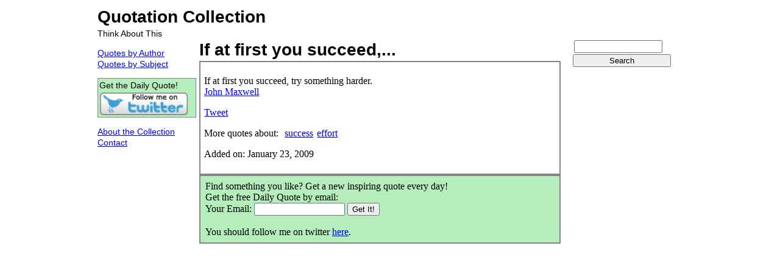

--- FILE ---
content_type: text/html; charset=UTF-8
request_url: https://www.quotationcollection.com/quotation/2829/quote
body_size: 2961
content:
	<!DOCTYPE html PUBLIC "-//W3C//DTD XHTML 1.0 Transitional//EN" "http://www.w3.org/TR/xhtml1/DTD/xhtml1-transitional.dtd">

<html xmlns="http://www.w3.org/1999/xhtml" xmlns:fb="https://www.facebook.com/2008/fbml" xml:lang="en" lang="en" dir="ltr"> 
 
<head> 
  <title>If at first you succeed,... | Quotation Collection</title> 
  <meta http-equiv="Content-Type" content="text/html; charset=utf-8" /> 
<meta name="keywords" content="" /> 
<meta name="robots" content="index,follow" /> 
<meta property="fb:admins" content="846465353" />
<meta property="og:image" content="http://www.quotationcollection.com/favicon.jpg"/>
<meta property="og:image:secure_url" content="https://www.quotationcollection.com/favicon.jpg"/>
<link rel="shortcut icon" href="favicon.ico" type="image/x-icon" /> 
<!--<link type="text/css" rel="stylesheet" media="all" href="/modules/node/node.css" /> 
<link type="text/css" rel="stylesheet" media="all" href="/modules/system/defaults.css" /> 
<link type="text/css" rel="stylesheet" media="all" href="/modules/system/system.css" /> 
<link type="text/css" rel="stylesheet" media="all" href="/modules/system/system-menus.css" /> 
<link type="text/css" rel="stylesheet" media="all" href="/modules/user/user.css" />--> 
<link type="text/css" rel="stylesheet" media="all" href="/styles/qc/html-elements.css" /> 
<link type="text/css" rel="stylesheet" media="all" href="/styles/zen/zen/tabs.css" /> 
<link type="text/css" rel="stylesheet" media="all" href="/styles/zen/zen/messages.css" /> 
<link type="text/css" rel="stylesheet" media="all" href="/styles/zen/zen/block-editing.css" /> 
<link type="text/css" rel="stylesheet" media="all" href="/styles/zen/zen/wireframes.css" /> 
<link type="text/css" rel="stylesheet" media="all" href="/styles/qc/layout.css" /> 
<link type="text/css" rel="stylesheet" media="all" href="/styles/qc/qc.css" /> 
<link type="text/css" rel="stylesheet" media="print" href="/styles/qc/print.css" /> 
<link rel="alternate" type="application/rss+xml" title="Quotation Collection Daily Quote" href="http://feeds.feedburner.com/QuotationCollectionDailyQuote" /> 
<!--[if IE]>
<link type="text/css" rel="stylesheet" media="all" href="/styles/zen/zen/ie.css" />
<![endif]--> 

<script type="text/javascript">

  var _gaq = _gaq || [];
    _gaq.push(['_setAccount', 'UA-1585711-1']);
      _gaq.push(['_trackPageview']);

        (function() {
	    var ga = document.createElement('script'); ga.type = 'text/javascript'; ga.async = true;
	        ga.src = ('https:' == document.location.protocol ? 'https://ssl' : 'http://www') + '.google-analytics.com/ga.js';
		    var s = document.getElementsByTagName('script')[0]; s.parentNode.insertBefore(ga, s);
		      })();

		      </script>

</head>
<body class="front not-logged-in page-node node-type-page two-sidebars"> 
	<div id="page"><div id="page-inner"> 
		<div id="fb-root"></div>
			
			<script type="text/javascript">
				window.fbAsyncInit = function() {
					FB.init({appId: '175109239201233', status: true, cookie: true,
									 xfbml: true});
				};
				(function() {
					var e = document.createElement('script'); e.async = true;
					e.src = document.location.protocol +
						'//connect.facebook.net/en_US/all.js';
					document.getElementById('fb-root').appendChild(e);
				}());
			</script>
		
		<a name="top" id="navigation-top"></a> 
		<div id="header"><div id="header-inner" class="clear-block"> 
			<div id="logo-title"> 
				<h1 id="site-name"><a href="/" title="Home" rel="home">Quotation Collection</a></h1> 
				<div id="site-slogan">Think About This</div> 
			</div>
		</div>
	</div>
	<div id="main"><div id="main-inner" class="clear-block"> 


 
		<div id="content">
			<div id="content-inner"> 
				<div id="content-header"><h1 class="title">If at first you succeed,...</h1></div>				<!--<div id="content-area"> 
					<div id="node-3" class="node node-type-page">
						<div class="node-inner"> 
							<div class="content"> -->

<div id="content-area"> 
	<div class="quotedivfirst">
		<p> 
			<q id="quote2829">If at first you succeed, try something harder.</q>
			<cite>
				<a href="/author/John-Maxwell/quotes" title="More quotes by John Maxwell">John Maxwell</a>
																																				<span class="ShareG">
											<div class="g-plusone" data-size="medium" data-annotation="none" data-href="http%3A%2F%2Fwww.quotationcollection.com%2Fquotation%2F2829%2Fquote"></div>	
											</span>
											<span class="ShareTwitter">
												<a title="Tweet this quote" href="http://twitter.com/share?url=http%3A%2F%2Fwww.quotationcollection.com%2Fquotation%2F2829%2Fquote&amp;via=qcdailyquote&amp;count=none&amp;text=If at first you succeed, try something harder." class="twitter-share-button">Tweet</a><script type="text/javascript" src="http://platform.twitter.com/widgets.js"></script>
											</span>
											<span class="ShareFB">
												<fb:like href="http://www.quotationcollection.com/quotation/2829/quote" send="false" layout="button_count" width="75" show_faces="false" font=""></fb:like>
											</span>
			</cite>
		</p>
		<span class="taglabel">More quotes about:</span>
		<ul class="taglist">
							<li><a href="/tag/success/quotes" title="Quotes on success">success</a></li>
							<li><a href="/tag/effort/quotes" title="Quotes on effort">effort</a></li>
					</ul> 
		<p>Added on: January 23, 2009</p> 
				
	</div>
										<div id="offer">
										<p>Find something you like?  Get a new inspiring quote every day!</p>
										<p>Get the free Daily Quote by email:</p>
										<form action="http://www.feedburner.com/fb/a/emailverify" method="post">
											<p>Your Email: <input name="email" type="text" class="emailfield"/>
												<input type="hidden" value="http://feeds.feedburner.com/~e?ffid=850247" name="url"/>
												<input type="hidden" value="Quotation Collection Daily Quote" name="title"/>
												<input type="hidden" name="loc" value="en_US"/>
												<input type="submit" value="Get It!"/>
											</p>
										</form>
										<br />
										<p>You should follow me on twitter <a href="http://www.twitter.com/qcdailyquote" title="Follow me on twitter">here</a>.</p>
									</div>

</div> 
							<!--</div>
						</div>
					</div>
        </div>-->
			</div>
		</div>

		<div id="sidebar-left">
			<div id="sidebar-left-inner" class="region region-left"> 
				<div id="block-menu-primary-links" class="block block-menu region-odd odd region-count-1 count-1">
					<div class="block-inner">
						<div class="content"> 
							<ul class="menu">
								<li class="leaf first"><a href="/author" title="">Quotes by Author</a></li> 
								<li class="leaf"><a href="/tag" title="">Quotes by Subject</a></li> 
								<!--<li class="leaf last"><a href="/dateadded" title="">Quotes by Date</a></li>-->
							</ul>
						</div>
					</div>
				</div>
				<div id="block-QCFeedBurnerForm-0" class="block block-QCFeedBurnerForm region-even even region-count-2 count-2">
					<div class="block-inner"> 
						<div class="content"> 
							<form id="frmsubscribe" action="http://www.feedburner.com/fb/a/emailverify" method="post"> 
								<p>Get the Daily Quote!</p> 
								<p><a href="http://www.twitter.com/qcdailyquote" title="Follow me on twitter"><img src="/images/twitterIcon.png" alt="Follow me on twitter" width="146"/></a></p>
							</form>
						</div>
					</div>
				</div>
				<div id="block-QCSidebarAd-0" class="block block-QCSidebarAd region-odd odd region-count-3 count-3">
					<div class="block-inner">
						<div class="content">
							<div id="sidebarad">
								<script type="text/javascript"><!--
									google_ad_client = "pub-0601593967681671";
									/* sidebar */
									google_ad_slot = "2884454698";
									google_ad_width = 160;
									google_ad_height = 600;
									//-->
									</script> 
									<script type="text/javascript"
									src="http://pagead2.googlesyndication.com/pagead/show_ads.js"> 
									</script>
							</div>
						</div>
					</div>
				</div>
				<div id="block-menu-secondary-links" class="block block-menu region-even even region-count-4 count-4">
					<div class="block-inner">
						<div class="content"> 
							<ul class="menu">
								<li class="leaf first"><a href="/about" title="About the Collection">About the Collection</a></li> 
								<li class="leaf last"><a href="/contact" title="">Contact</a></li> 
							</ul>
						</div>
					</div>
				</div>
			</div>
		</div>

		<div id="sidebar-right">
			<div id="sidebar-right-inner" class="region region-right">
				<div id="block-QCSearchForm-0" class="block block-QCSearchForm region-odd odd region-count-1 count-5">
					<div class="block-inner">
						<div class="content"> 
							<form action="/search.php" accept-charset="UTF-8" method="get" id="QCSearch-Form"> 
								<div>
									<div class="form-item" id="searchterms-wrapper"> 
										<input type="text" maxlength="128" name="searchterms" id="searchterms" size="16" value="" class="form-text" /> 
									</div> 
									<input type="submit" name="op" id="edit-submit" value="Search"  class="form-submit" /> 
								</div>
							</form>
						</div>
					</div>
				</div>
				<div id="block-GoogleTranslate-0" class="block block-GoogleTranslate region-even even region-count-2 count-6">
					<div class="block-inner">
						<div class="content">
							<script type="text/javascript" src="http://www.gmodules.com/ig/ifr?url=http://www.google.com/ig/modules/translatemypage.xml&amp;up_source_language=en&amp;w=160&amp;h=60&amp;title=&amp;border=&amp;output=js">
							</script>
						</div>
					</div>
				</div>
			</div>
		</div>

	</div>
</div>
</div>
</div>

<script type="text/javascript">
  (function() {
    var po = document.createElement('script'); po.type = 'text/javascript'; po.async = true;
    po.src = 'https://apis.google.com/js/plusone.js?onload=onLoadCallback';
    var s = document.getElementsByTagName('script')[0]; s.parentNode.insertBefore(po, s);
  })();
</script>

</body> 
</html> 

  
  



--- FILE ---
content_type: text/html; charset=utf-8
request_url: https://accounts.google.com/o/oauth2/postmessageRelay?parent=https%3A%2F%2Fwww.quotationcollection.com&jsh=m%3B%2F_%2Fscs%2Fabc-static%2F_%2Fjs%2Fk%3Dgapi.lb.en.2kN9-TZiXrM.O%2Fd%3D1%2Frs%3DAHpOoo_B4hu0FeWRuWHfxnZ3V0WubwN7Qw%2Fm%3D__features__
body_size: 156
content:
<!DOCTYPE html><html><head><title></title><meta http-equiv="content-type" content="text/html; charset=utf-8"><meta http-equiv="X-UA-Compatible" content="IE=edge"><meta name="viewport" content="width=device-width, initial-scale=1, minimum-scale=1, maximum-scale=1, user-scalable=0"><script src='https://ssl.gstatic.com/accounts/o/2580342461-postmessagerelay.js' nonce="ze_kugeaepsiGr46G-0e1Q"></script></head><body><script type="text/javascript" src="https://apis.google.com/js/rpc:shindig_random.js?onload=init" nonce="ze_kugeaepsiGr46G-0e1Q"></script></body></html>

--- FILE ---
content_type: text/css
request_url: https://www.quotationcollection.com/styles/zen/zen/messages.css
body_size: 281
content:
/* $Id: messages.css,v 1.1 2008/09/15 10:36:22 johnalbin Exp $ */

/*
 * MESSAGES STYLE
 *
 * Add sensible messages styling.
 */


  div.messages, /* Important messages (status, warning, and error) for the user */
  div.status,
  div.warning,
  div.error
  {
    min-height: 21px;
    margin: 0 1em 5px 1em;
    border: 2px solid #ff7;
    padding: 5px 5px 5px 35px;
    color: #000;
    background-color: #ffc;
    background-image: url(images/messages-status.png);
    background-repeat: no-repeat;
    background-position: 5px center;
    font-style: italic;
  }

  div.status /* Normal priority messages */
  {
  }

  div.warning /* Medium priority messages */
  {
    border-color: #fc0;
    background-image: url(images/messages-warning.png);
  }

  div.warning,
  tr.warning,
  body.section-admin tr.warning
  {
    color: #000; /* Drupal core uses #220 */
    background-color: #ffc;
  }

  div.error /* High priority messages. See also the .error declaration below. */
  {
    /* border: 1px solid #d77; */ /* Drupal core uses: 1px solid #d77 */
    border-color: #c00;
    background-image: url(images/messages-error.png);
  }

  div.error,
  tr.error,
  body.section-admin tr.error
  {
    color: #900; /* Drupal core uses #200 */
    background-color: #fee;
  }

  div.messages ul
  {
    margin-top: 0;
    margin-bottom: 0;
  }
